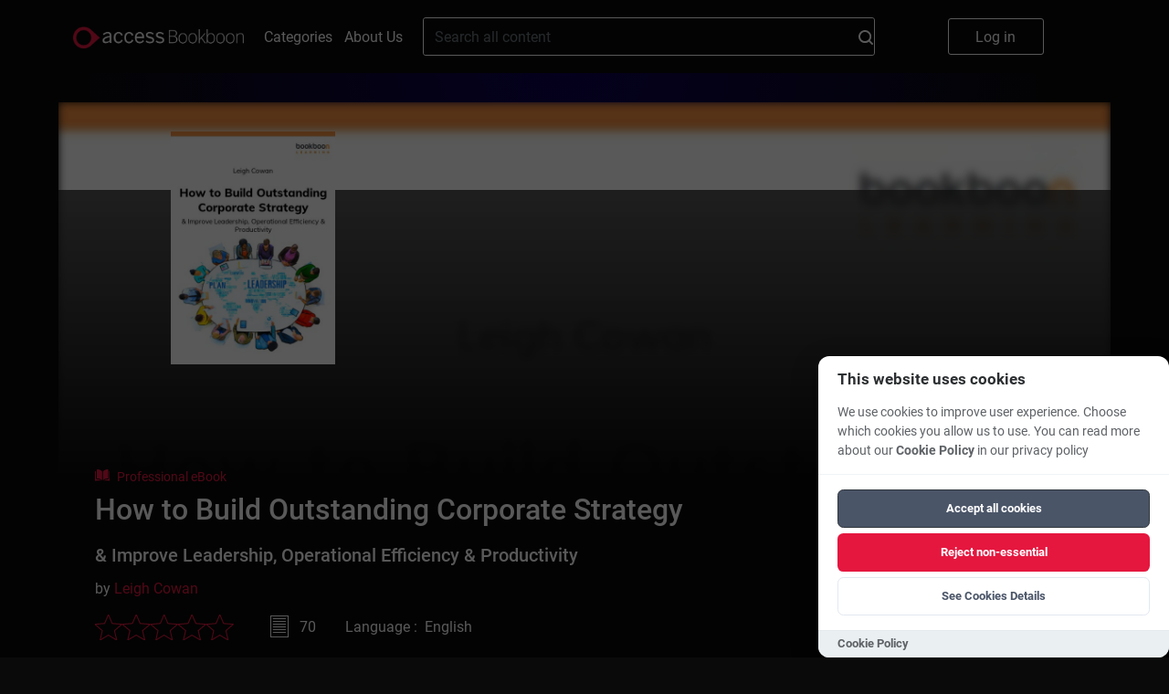

--- FILE ---
content_type: text/html; charset=UTF-8
request_url: https://bookboon.com/en/how-to-build-outstanding-corporate-strategy-ebook
body_size: 13689
content:
<!DOCTYPE html>
<html lang='en'>
<head prefix="og: http://ogp.me/ns# book: http://ogp.me/ns/book#">
            <meta charset="UTF-8"/>
        <meta name="viewport" content="width=device-width, initial-scale=1, maximum-scale=1, user-scalable=0"/>
        <meta http-equiv="X-UA-Compatible" content="IE=edge"/>

        <title>How to Build Outstanding Corporate Strategy</title>

        <link rel="icon" type="image/x-icon" href="/favicon.ico" />
        <link rel="apple-touch-icon" sizes="180x180" href="/apple-touch-icon.png" />
        <link rel="icon" type="image/png" sizes="32x32" href="/favicon-32x32.png" />
        <link rel="icon" type="image/png" sizes="16x16" href="/favicon-16x16.png" />
        <link rel="manifest" href="/site.webmanifest" />
        <link rel="mask-icon" href="/safari-pinned-tab.svg" color="#5bbad5" />
        <meta name="msapplication-TileColor" content="#da532c" />
        <meta name="theme-color" content="#ffffff" />
        <meta name="facebook-domain-verification" content="kbnxoiau6tkqb01lt513hmwdi9i9py" />
        <link href="/app/frontend/main-30fb9a08.css" rel="stylesheet" type="text/css"/>
        <link rel="dns-prefetch" href="https://cdn.bookboon.io">
        <link rel="dns-prefetch" href="https://cdn.jsdelivr.net">
        <link rel="dns-prefetch" href="https://dev.visualwebsiteoptimizer.com">
        <link rel="dns-prefetch" href="https://a.omappapi.com">
        <script type="text/javascript" src="https://cdn.bookboon.io/boont-v1.min.js" defer onload="initializeBoontrackIfNeeded()"></script>
        <script type="text/javascript" src="https://cdn.jsdelivr.net/npm/vanilla-cookieconsent@3.1.0/dist/cookieconsent.umd.js" defer></script>
        <link rel="stylesheet" href="https://cdn.jsdelivr.net/npm/vanilla-cookieconsent@3.1.0/dist/cookieconsent.css">
        <script type="text/javascript">
/**
 * Check if both required consent cookies exist
 * @returns {boolean} true if both cc_cookie and acceptCookies exist
 */
function hasValidConsentCookies() {
    if (typeof document === 'undefined') {
        return false; // No consent on server-side
    }

    const cookies = document.cookie.split(';');

    // Check if cc_cookie exists (the library's consent cookie)
    const hasCcCookie = cookies.some((cookie) =>
        cookie.trim().startsWith('cc_cookie=')
    );

    // Check if acceptCookies exists (our custom cookie)
    const hasAcceptCookies = cookies.some((cookie) =>
        cookie.trim().startsWith('acceptCookies=')
    );

    // Both cookies must exist for consent to be valid
    return hasCcCookie && hasAcceptCookies;
}

/**
 * Check if user has given cookie consent (for banner display logic)
 * @returns {boolean} true if user has given consent, false if banner should show
 */
function hasGivenCookieConsent() {
    return hasValidConsentCookies();
}

/**
 * Check if a specific cookie category is accepted (for analytics loading)
 * @param {string} category - The category to check (e.g., 'functional', 'analytics')
 * @returns {boolean} true if category is accepted and consent is valid
 */
function isCategoryAccepted(category) {
    if (!hasValidConsentCookies()) {
        return false; // No valid consent
    }

    // Check if CookieConsent library is available and category is accepted
    if (
        typeof window.CookieConsent !== 'undefined' &&
        window.CookieConsent.acceptedCategory
    ) {
        return window.CookieConsent.acceptedCategory(category);
    }

    return false;
}

/**
 * Configure boontrack with current application settings
 * This function calls getCurrentApp() and actionReceiverUrl directly from Twig
 * and respects user's cookie consent choices
 * @param {Object} acceptCookies - Optional acceptCookies object from React component
 */
function configureBoontrack(acceptCookies) {
    if (window.boontrack) {
        let trackPageView = false;
        
        // If acceptCookies object is provided (from React), use it directly
        if (acceptCookies && typeof acceptCookies === 'object') {
            trackPageView = acceptCookies.STATISTICAL || false;
        } else {
            // Try to get user's consent choices from CookieConsent library
            if (typeof window.CookieConsent !== 'undefined' && 
                window.CookieConsent.acceptedCategory && 
                window.CookieConsent.acceptedCategory('analytics')) {
                trackPageView = true;
            } else {
                // Fallback: parse acceptCookies cookie for other cases
                const cookies = document.cookie.split(';');
                const acceptCookiesCookie = cookies.find(cookie => 
                    cookie.trim().startsWith('acceptCookies=')
                );
                
                if (acceptCookiesCookie) {
                    try {
                        const acceptCookiesJson = acceptCookiesCookie.split('=')[1];
                        const acceptCookies = JSON.parse(decodeURIComponent(acceptCookiesJson));
                        trackPageView = acceptCookies.STATISTICAL || false;
                    } catch (e) {
                        // If parsing fails, default to false
                        trackPageView = false;
                    }
                }
            }
        }
        
        boontrack.configure({
            application: '855abac0499c28e3',
            receiverUrl: 'https://boont.co/action',            langCode: document.documentElement.lang || 'en',
            trackPageView: trackPageView, // Respect user's actual choices
            featureFlags: window.features || {}
        });
    }
}

// Make functions available globally
window.hasValidConsentCookies = hasValidConsentCookies;
window.hasGivenCookieConsent = hasGivenCookieConsent;
window.isCategoryAccepted = isCategoryAccepted;
window.configureBoontrack = configureBoontrack;
</script>
        <script type="text/javascript">var features = {"teams-landing-price-calculator":true,"new-library-page":true,"intercom":true,"nanos":true,"video-podcasts":true,"playlists":true,"wootric":true,"use-new-deep-links":true,"evo-tab-new-logo":true};</script>

        <script type="text/javascript">
            function cookieToObject(cookies) {
                var cookieObj = {}
                var cookieArr = cookies.split(';')
                for (i = 0; i < cookieArr.length; i++) {
                    var elementTuple = cookieArr[i].split('=');
                    var cookieValue = elementTuple[1]
                    try {
                        cookieValue = JSON.parse(cookieValue)
                    } catch {
                        cookieValue = cookieValue
                    }
                    cookieObj[elementTuple[0].trim()] = cookieValue;
                }
                return cookieObj;
            }

            var pageLocale = 'en';
            var locale = 'en';
            var cookies = cookieToObject(document.cookie);
            var head = document.getElementsByTagName('head')[0];

            if (typeof CookieConsent !== 'undefined' && hasValidConsentCookies() && CookieConsent.acceptedCategory('analytics')) {
                var link = document.createElement('link');
                link.rel = 'preconnect';
                link.href = 'https://dev.visualwebsiteoptimizer.com';
                head.appendChild(link);

                var scriptVWO = document.createElement('script');
                scriptVWO.type = 'text/javascript';
                scriptVWO.id = 'vwoCode';
                scriptVWO.defer = true;
                scriptVWO.innerHTML = `
                window._vwo_code || (function() {
                    var account_id=777880,
                    version=2.0,
                    settings_tolerance=2000,
                    hide_element='body',
                    hide_element_style = 'opacity:0 !important;filter:alpha(opacity=0) !important;background:none !important',
                    /* DO NOT EDIT BELOW THIS LINE */
                    f=false,w=window,d=document,v=d.querySelector('#vwoCode'),cK='_vwo_'+account_id+'_settings',cc={};try{var c=JSON.parse(localStorage.getItem('_vwo_'+account_id+'_config'));cc=c&&typeof c==='object'?c:{}}catch(e){}var stT=cc.stT==='session'?w.sessionStorage:w.localStorage;code={use_existing_jquery:function(){return typeof use_existing_jquery!=='undefined'?use_existing_jquery:undefined},library_tolerance:function(){return typeof library_tolerance!=='undefined'?library_tolerance:undefined},settings_tolerance:function(){return cc.sT||settings_tolerance},hide_element_style:function(){return'{'+(cc.hES||hide_element_style)+'}'},hide_element:function(){return typeof cc.hE==='string'?cc.hE:hide_element},getVersion:function(){return version},finish:function(){if(!f){f=true;var e=d.getElementById('_vis_opt_path_hides');if(e)e.parentNode.removeChild(e)}},finished:function(){return f},load:function(e){var t=this.getSettings(),n=d.createElement('script'),i=this;if(t){n.textContent=t;d.getElementsByTagName('head')[0].appendChild(n);if(!w.VWO||VWO.caE){stT.removeItem(cK);i.load(e)}}else{n.fetchPriority='high';n.src=e;n.type='text/javascript';n.onerror=function(){_vwo_code.finish()};d.getElementsByTagName('head')[0].appendChild(n)}},getSettings:function(){try{var e=stT.getItem(cK);if(!e){return}e=JSON.parse(e);if(Date.now()>e.e){stT.removeItem(cK);return}return e.s}catch(e){return}},init:function(){if(d.URL.indexOf('__vwo_disable__')>-1)return;var e=this.settings_tolerance();w._vwo_settings_timer=setTimeout(function(){_vwo_code.finish();stT.removeItem(cK)},e);var t=d.currentScript,n=d.createElement('style'),i=this.hide_element(),r=t&&!t.async&&i?i+this.hide_element_style():'',c=d.getElementsByTagName('head')[0];n.setAttribute('id','_vis_opt_path_hides');v&&n.setAttribute('nonce',v.nonce);n.setAttribute('type','text/css');if(n.styleSheet)n.styleSheet.cssText=r;else n.appendChild(d.createTextNode(r));c.appendChild(n);this.load('https://dev.visualwebsiteoptimizer.com/j.php?a='+account_id+'&u='+encodeURIComponent(d.URL)+'&vn='+version)}};w._vwo_code=code;code.init();
                })();
                `;
                head.appendChild(scriptVWO);

                var loadOM = function(d,u,ac){var s=d.createElement('script');s.type='text/javascript';s.src='https://a.omappapi.com/app/js/api.min.js';s.async=true;s.defer=true;s.dataset.user=u;s.dataset.account=ac;d.getElementsByTagName('head')[0].appendChild(s);}
                loadOM(document,59271,66764);
            }

            // Function to initialize boontrack after script loads
            window.initializeBoontrackIfNeeded = function() {
                if (typeof CookieConsent !== 'undefined' && hasValidConsentCookies() && CookieConsent.acceptedCategory('functional')) {
                    if (window.configureBoontrack) {
                        window.configureBoontrack();
                    }
                }
            }
        </script>
    
        <meta property="og:type" content="book"/>
    <meta name="title" property="og:title" content="How to Build Outstanding Corporate Strategy"/>
    <meta name="description" property="og:description" content="Secrets, insights, and methods for developing genuinely superior business strategy. Suitable for experienced, professional business strategists and planners."/>
    <meta name="image" property='og:image' content="https://bookboon.com/thumbnail/380/b28a994f-1908-4d7d-ad29-67f61f030d0f/37d7d0cb-4284-45d3-9b57-db9f5091ebdf/how-to-build-outstanding-corporate-strategy.jpg"/>
    <meta property="book:release_date" content="2022-05-10"/>
    <!-- this is nonsense, but linkedin refuses to acknowledge the og:type is book -->
    <meta property="article:published_time" content="2022-05-10T00:00:00+00:00"/>
            <meta property="book:author" content="https://bookboon.com/en/leigh-cowan-author"/>
        <!-- needed for linkedin -->
        <meta name="author" content="Leigh Cowan"/>
        <meta property='og:url' content="https://bookboon.com/en/how-to-build-outstanding-corporate-strategy-ebook"/>

    <link href="https://bookboon.com/en/how-to-build-outstanding-corporate-strategy-ebook?mediaType=ebook"
          rel="canonical"/>

</head>
<body class="main">
<div class="global-overlay"></div>
<div class="global-menu">
    <ul class="global-menu__items">
        <li>
            <a href="#" class="global-menu__items__close">
                Close
            </a>
        </li>
        <li>
            <a href="/">
                Home
            </a>
        </li>
        <li>
            <a href="/en/categories">
                Categories
            </a>
        </li>
        <li>
            <a href="/en/about-us">
                About Us
            </a>
        </li>

        <li>
            <div class="global-menu__language">
                <div class="global-menu__language__selected global-menu__language__flag global-menu__language__flag--gb">
                                                                        English
                                                                                                        </div>

                <div class="global-menu__language-options">
                    <ul>
                                                    <li class="global-menu__language__flag  global-menu__language__flag--active">
                                <a class="global-menu__language__flag--gb"
                                   href="/en">English</a>
                            </li>
                                                    <li class="global-menu__language__flag ">
                                <a class="global-menu__language__flag--de"
                                   href="/de">Deutsch</a>
                            </li>
                                            </ul>
                </div>
            </div>
        </li>
    </ul>

    <a href="/premium/books/how-to-build-outstanding-corporate-strategy" class="global-menu__button-log-in">
        Log in
    </a>
</div>



            
    <script>
    function onSearchClick() {
        var searchField = document.getElementById('search_field');
        boontrack.track(
            'search.submission',
            {
                loggedIn: false,
                searchQuery: searchField? searchField.value : null
            }
        );
    }
</script>

<header class="header">
                    <div class="header__top">
        <button class="header__logo-menu__button" aria-label="Main menu"></button>
        <a href="https://bookboon.com/" class="header__logo-menu__logo header__logo-menu__logo--md">
            <img width="187px" src="/syzygy/bookboon-logo.png">
        </a>
        <a href="https://bookboon.com/" class="header__logo-menu__logo header__logo-menu__logo--sm">
            <img width="187px" src="/syzygy/bookboon-logo.png">
        </a>
        <a class="header__links-link" href="/en/categories">Categories</a>
        <a class="header__links-link" href="/en/about-us">About Us</a>

        <form action="/en/search" method="get" class="header__search" role="search">
            <div class="header__search__container">
                <input type="text" name="query" value="" class="header__search__field" id="search_field"
                       placeholder="Search all content">
                <button type="submit"
                        class="header__search__button"
                        onclick="onSearchClick()"
                >
                    <svg width="16" height="16" viewBox="0 0 16 16" fill="none" xmlns="http://www.w3.org/2000/svg">
    <path d="M12.7 11.23C13.6182 10.0332 14.1109 8.56437 14.1 7.056C14.1047 6.13278 13.9273 5.21768 13.5779 4.36312C13.2285 3.50856 12.7139 2.73132 12.0637 2.0759C11.4135 1.42048 10.6404 0.899749 9.78863 0.543536C8.93688 0.187322 8.02323 0.00261814 7.1 0C5.22496 0.00127493 3.42644 0.743688 2.09648 2.06541C0.76651 3.38714 0.0129309 5.18101 0 7.056C0.0129309 8.93099 0.76651 10.7249 2.09648 12.0466C3.42644 13.3683 5.22496 14.1107 7.1 14.112C8.61752 14.1399 10.0991 13.6492 11.3 12.721L14.3 15.702C14.3906 15.7962 14.4993 15.8712 14.6196 15.9224C14.7399 15.9737 14.8693 16.0001 15 16.0001C15.1307 16.0001 15.2601 15.9737 15.3804 15.9224C15.5007 15.8712 15.6094 15.7962 15.7 15.702C15.7946 15.6126 15.87 15.5047 15.9215 15.3851C15.9731 15.2656 15.9996 15.1367 15.9996 15.0065C15.9996 14.8763 15.9731 14.7474 15.9215 14.6279C15.87 14.5083 15.7946 14.4004 15.7 14.311L12.7 11.23ZM7.1 12.03C6.43799 12.0403 5.78047 11.9196 5.16528 11.6749C4.55009 11.4301 3.98936 11.0661 3.51538 10.6038C3.04139 10.1416 2.66349 9.59011 2.40342 8.98123C2.14335 8.37236 2.00625 7.71806 2 7.056C2 5.7034 2.53732 4.40619 3.49376 3.44976C4.45019 2.49332 5.7474 1.956 7.1 1.956C8.4526 1.956 9.74981 2.49332 10.7062 3.44976C11.6627 4.40619 12.2 5.7034 12.2 7.056C12.1931 7.71764 12.0555 8.3714 11.7952 8.97969C11.5348 9.58799 11.1568 10.1388 10.6829 10.6006C10.2089 11.0623 9.64844 11.4259 9.03358 11.6703C8.41871 11.9148 7.7616 12.0353 7.1 12.025V12.03Z" fill="white"/>
</svg>

                </button>
            </div>
        </form>

        <ul class="header__buttons">
            <li>
                <a href="/premium/books/how-to-build-outstanding-corporate-strategy" class="header__log-in-button">
                    Log in
                </a>
            </li>
        </ul>
    </div>
</header>

    
    <script>
        window.bookPriceArray = {
            'DKK': '75.50','EUR': '8.99','GBP': '8.99','INR': '449.00','USD': '8.99',        };

        window.pageInfo = {
            id: 'b28a994f-1908-4d7d-ad29-67f61f030d0f',
            title: 'How to Build Outstanding Corporate Strategy',
            type: 'ProfessionalBook'
        }
    </script>

    <div class="singlebookview">
        <div class="modal__overlay-front">
    <div class="modal__share">
        <p class="modal__share-header">
            Please select the platform you want to share this book on        </p>
        <a class="modal__share-link"
           href="https://facebook.com/sharer/sharer.php?u=https%3A%2F%2Fbookboon.com%2Fen%2Fhow-to-build-outstanding-corporate-strategy"
           target="_blank"
           rel="noopener noreferrer"
           data-network="facebook">
            Facebook
        </a>
        <a class="modal__share-link"
           href="https://www.linkedin.com/sharing/share-offsite/?url=https%3A%2F%2Fbookboon.com%2Fen%2Fhow-to-build-outstanding-corporate-strategy-ebook"
           target="_blank"
           rel="noopener noreferrer"
           data-network="linkedin">
            Linkedin
        </a>
        <div class="modal__share-actions">
            <button class="share-actions__cancel">
                Cancel            </button>
        </div>
    </div>
</div>
        <div class="singlebookview__card-wrapper">
            <div class="singlebookview__card-bg-img">
                <img src=https://bookboon.com/thumbnail/380/b28a994f-1908-4d7d-ad29-67f61f030d0f/37d7d0cb-4284-45d3-9b57-db9f5091ebdf/how-to-build-outstanding-corporate-strategy.jpg>
            </div>
            <div class="singlebookview__card-bg-gradient"></div>
            <div class="singlebookview__card">
                <div class="singlebookview__card-details-container">
                    <div class="singlebookview__card-details-row">
                        <div class="singlebookview__card-details-image singlebookview__card-details-image--pdf">
                            <div class="singlebookview__card-details-image-container">
                                <img class="singlebookview__card-details-image__cover"
                                     src=https://bookboon.com/thumbnail/380/b28a994f-1908-4d7d-ad29-67f61f030d0f/37d7d0cb-4284-45d3-9b57-db9f5091ebdf/how-to-build-outstanding-corporate-strategy.jpg>
                            </div>
                        </div>
                        <div class="singlebookview__card-details-info">
                              <div class="booktype">
    <svg data-name="Group 1009" width="16.463" height="12.576" class="booktype__icon">
      <g data-name="Group 10">
        <g data-name="Group 9" fill="#e5173f">
          <path data-name="Path 2" d="M2.518 0a.581.581 0 00-.413.171.587.587 0 00-.173.418v8.833a.591.591 0 00.59.589 7.287 7.287 0 015.253 1.947V2.714a.565.565 0 00-.081-.3C6.392.321 3.893.003 2.518 0z"></path>
          <path data-name="Path 3" d="M14.531 9.422V.589a.587.587 0 00-.173-.418.581.581 0 00-.413-.171c-1.374 0-3.874.322-5.174 2.416a.564.564 0 00-.081.3v9.244a7.287 7.287 0 015.247-1.949.591.591 0 00.594-.589z"></path>
          <path data-name="Path 4" d="M15.872 2.036h-.427v7.385a1.507 1.507 0 01-1.5 1.5 6.533 6.533 0 00-4.439 1.516 14.18 14.18 0 016.236.12.589.589 0 00.721-.574V2.626a.59.59 0 00-.591-.59z"></path>
          <path data-name="Path 5" d="M1.016 9.422V2.036H.589a.59.59 0 00-.589.59v9.361a.589.589 0 00.721.574 14.179 14.179 0 016.236-.12 6.533 6.533 0 00-4.439-1.515 1.507 1.507 0 01-1.5-1.5z"></path>
        </g>
      </g>
    </svg>
    <span class="booktype__text">Professional eBook</span>
  </div>
                            <h1 class="singlebookview__card-details-info-title">How to Build Outstanding Corporate Strategy</h1>
                            <h3 class="singlebookview__card-details-info-subtitle">&amp; Improve Leadership, Operational Efficiency &amp; Productivity</h3>
                                                            <div class="singlebookview__card-author">by
                                                                                                                                                                                                    <a href=/en/leigh-cowan-author> Leigh Cowan </a>
                                                                    </div>
                                                        <div class="singlebookview__card-details">
                                <div class="singlebookview__card-text__bottomrow">
                                                                                                                                                                                                                        <div class="singlebookview__card-text__bottomrow-review">
                                        <div class="stars stars--gold">
                                            <div class="stars__container stars__container--clickable">
                                                                                                    <svg viewBox="0 0 29 27" fill="none"
                                                         class="stars__star stars__star--off">
                                                        <path d="M14.2 21.7l8.777 5.3-2.322-9.989 7.745-6.717-10.214-.877L14.2 0l-3.99 9.417L0 10.294l7.748 6.717L5.422 27l8.778-5.3z"></path>
                                                    </svg>
                                                                                                    <svg viewBox="0 0 29 27" fill="none"
                                                         class="stars__star stars__star--off">
                                                        <path d="M14.2 21.7l8.777 5.3-2.322-9.989 7.745-6.717-10.214-.877L14.2 0l-3.99 9.417L0 10.294l7.748 6.717L5.422 27l8.778-5.3z"></path>
                                                    </svg>
                                                                                                    <svg viewBox="0 0 29 27" fill="none"
                                                         class="stars__star stars__star--off">
                                                        <path d="M14.2 21.7l8.777 5.3-2.322-9.989 7.745-6.717-10.214-.877L14.2 0l-3.99 9.417L0 10.294l7.748 6.717L5.422 27l8.778-5.3z"></path>
                                                    </svg>
                                                                                                    <svg viewBox="0 0 29 27" fill="none"
                                                         class="stars__star stars__star--off">
                                                        <path d="M14.2 21.7l8.777 5.3-2.322-9.989 7.745-6.717-10.214-.877L14.2 0l-3.99 9.417L0 10.294l7.748 6.717L5.422 27l8.778-5.3z"></path>
                                                    </svg>
                                                                                                    <svg viewBox="0 0 29 27" fill="none"
                                                         class="stars__star stars__star--off">
                                                        <path d="M14.2 21.7l8.777 5.3-2.322-9.989 7.745-6.717-10.214-.877L14.2 0l-3.99 9.417L0 10.294l7.748 6.717L5.422 27l8.778-5.3z"></path>
                                                    </svg>
                                                                                            </div>
                                        </div>


                                                                                                                    </div>
                                                                            <div class="singlebookview__card-text__bottomrow-pages">
                                            <div class="singlebookview__card-text__bottomrow-pages__icon"></div>
                                            <div class="singlebookview__card-text__bottomrow-pages__label">70</div>
                                        </div>
                                                                        <div class="singlebookview__card-text__bottomrow-language">Language
                                        : &nbsp;English</div>
                                </div>
                                <div class="singlebookview__card-description">
                                    <div class="singlebookview__card-description__abstract">Secrets, insights, and methods for developing genuinely superior business strategy. Suitable for experienced, professional business strategists and planners.</div>
                                </div>
                                <div class="singlebookview__card-actions-list">
                                    <div class="singlebookview__card-actions__container">
                                                                                    <div class="action-buttons">
                                                <div class="action-buttons__container">
                                                    <a href="/premium/purchase/subscription"
                                                       class="action-buttons__read tracking-signup"
                                                       data-product="business"
                                                       data-position-name="book"
                                                       data-book-id="b28a994f-1908-4d7d-ad29-67f61f030d0f"
                                                       data-book-title="How to Build Outstanding Corporate Strategy"
                                                       data-book-type="ProfessionalBook">
                                                        Try for Free
                                                    </a>
                                                    <div class="action-buttons__text-after">Professional Plus subscription <b>free</b> for the first <b>30 days</b>, then <b><span class="update-currency-symbol update-price price__professional-plus">$6.99</span></b>/mo</div>
                                                </div>
                                            </div>
                                                                                <div class="singlebookview__card-actions__share">
                                            <a href="/premium/books/how-to-build-outstanding-corporate-strategy">
                                                <div class="singlebookview__card-actions__share-icon">
                                                    <svg width="16.461" height="12.576" viewBox="0 0 20.629 18.051">
                                                        <path data-name="Icon awesome-share"
                                                              d="M20.294 6.359L13.2.236a.968.968 0 00-1.6.732v3.225C5.132 4.267 0 5.564 0 11.698a8.237 8.237 0 003.358 6.21.718.718 0 001.131-.751c-1.827-5.843.867-7.394 7.115-7.484v3.542a.968.968 0 001.6.732l7.091-6.124a.967.967 0 00-.001-1.464z"></path>
                                                    </svg>
                                                </div>
                                                <div class="singlebookview__card-actions__share-label">
                                                    share</div>
                                            </a>
                                        </div>
                                    </div>
                                </div>
                            </div>
                        </div>
                    </div>
                </div>
            </div>
        </div>

        <div class="singlebookview__card-wrapper">
            <div class="singlebookview__card-bg-frontend-tabs-gradient"></div>
            <div class="singlebookview__tabs singlebookview__tabs__frontend">
                <div class="singlebookview__tabs-tablist">
                                            <div class="singlebookview__tabs-tablist__item singlebookview__tabs-tablist__item--active"
                             data-tab="description-tab">
                            Description
                        </div>
                                            <div class="singlebookview__tabs-tablist__item"
                             data-tab="content-tab">
                            Content
                        </div>
                                            <div class="singlebookview__tabs-tablist__item"
                             data-tab="learning objectives-tab">
                            book.tabs.learning objectives
                        </div>
                    
                                    </div>
                                    <div id="description-tab"
                         class="singlebookview__tabs-content singlebookview__tabs-content--active">
                        <div class="singlebookview__tabs-content-body">
                            <p>This book reveals unique intellectual property shared for the first time, alongside potent models and methods known to only a handful of the world's best business strategists. With clear explanations of complex models, contextually balanced for optimal use, and pools of wisdom from Leigh and other experts in marketing, strategy, planning, and business management. These lessons will empower dedicated and professional strategists with insights that will equip them to write best possible business strategy. This book is mandatory reading for anyone wanting to rise to excellence in strategic business planning.</p><h3>About the Author</h3><p>Author, speaker, facilitator, strategist, adviser and mentor, Leigh shares over 40 years in commercial marketing, as a CMO, Marketing Director &amp; Board member of multiple organisations along with knowledge honed from 13 years of tertiary study in Marketing at UNSW, a postgraduate Diploma in Strategic Planning (London City University), and years lecturing at UNSW and the UTS Graduate School of Business MBA program.His strategic plans have secured world-record sales, launch and brand management achievements in FMCG, B2C and government product launches, in categories as diverse as transport, pet food, pharmaceutical, mining &amp; banking.</p>
                        </div>
                        <button id="singlebookview__tabs-expand" class="singlebookview__tabs-expand hidden">more...
                        </button>
                    </div>
                                    <div id="content-tab"
                         class="singlebookview__tabs-content">
                        <div class="singlebookview__tabs-content-body">
                            <ul><li>About the author</li><li>Introduction</li></ul><ol><li>To set winning strategy you must have core guidelines<ol><li>Creating rock-solid foundations for optimum strategy</li><li>Strategic planning that works in practice</li><li>How do you create “killer” culture?</li><li>Building a great corporate culture with resilient employee engagement</li><li>Balancing short term and long term.</li><li>Corporate governance &amp; the mevpiv</li><li>Setting core strategic guidelines - review questions</li></ol></li><li>How to create &amp; implement winning strategy<ol><li>How to Build Strategy into Outcomes</li><li>Important tools in conducting a situation analysis</li><li>Turning knowledge and intent into strategy and action</li><li>How to build a strategic plan (road map)</li><li>How to ensure employee engagement</li><li>How to measure the strength of your strategy</li><li>Making business strategy “happen”</li><li>The practicalities of staying on course</li><li>Chapter 2: how to create and implement winning strategy - review questions</li></ol></li><li>Rules and models that help choice of strategy<ol><li>Why organisations exist</li><li>Understanding the core drivers</li><li>Setting strategy, corporate governance and the mevpiv</li><li>Key concepts for corporate governance</li><li>Market segmentation</li><li>How to identify your market segments</li><li>Market research</li><li>Review questions for chapter 3: essential business strategy foundations:</li></ol></li><li>Dominating your industry<ol><li>Lifecycle analysis</li><li>Lifecycle analysis can be confusing</li><li>Ignoring life cycle change means detrimental strategy</li><li>Review questions for chapter 4: dominating your industry</li></ol></li><li>Matching product to the market<ol><li>Product decisions</li><li>Product portfolio analysis using the strategic product portfolio analysis model</li><li>Strategic management of product innovation</li><li>Innovations attract innovators</li><li>Classification of goods</li><li>Review questions for chapter 5: matching the product to the market</li></ol></li><li>How to build people oriented &amp; customer experience centric management strategy<ol><li>Leadership, decision making, and developing outstanding corporate strategy</li><li>Rules for achieving growth using strategic product development</li><li>Review questions for chapter 6</li></ol></li></ol><ul><li>Appendix: The marketing concept</li><li>Endnotes</li></ul>
                        </div>
                        <button id="singlebookview__tabs-expand" class="singlebookview__tabs-expand hidden">more...
                        </button>
                    </div>
                                    <div id="learning objectives-tab"
                         class="singlebookview__tabs-content">
                        <div class="singlebookview__tabs-content-body">
                            <p>Understand customer focus as the cornerstone of business strategy.
Identify the benefits of responding to customer feedback and complaints.
Recognize the importance of leadership in implementing customer-centric strategies.</p>

                        </div>
                        <button id="singlebookview__tabs-expand" class="singlebookview__tabs-expand hidden">more...
                        </button>
                    </div>
                                <div id="reviews-tab" class="singlebookview__tabs-content">

                                        <div class='singlebookview__tabs-actions'>
                                                <div class="singlebookview__tabs-actions__write-review">
                            <a class="action-buttons__write-review"
                               href="/premium/books/how-to-build-outstanding-corporate-strategy">Write a review</a>
                        </div>
                    </div>

                </div>
            </div>

        </div>
    </div>

            <div class="singlebookview__about">
            <div class="singlebookview__about-row">
                <div class="singlebookview__about-title"> About the Author </div>
                                    <div class="singlebookview__about-content">
                                                    <div class="singlebookview__about-content__image">
                                <img class="singlebookview__about-content__image-thumb"
                                     alt=Leigh Cowan src="https://bookboon.com/thumbnail/au/140/0908031c-ce02-9b86-11e6-6dda091799d1.jpg">
                            </div>
                                                <div>
                            <p class="singlebookview__about-content-title">Leigh Cowan</p>
                            <div class="singlebookview__about-wrapper">
                                <div class="singlebookview__about-content__text">
                                    
                                </div>
                            </div>
                        </div>
                    </div>
                            </div>
        </div>
    
            <div class="singlebookview__related-content related-content">
            <div class="related-content__title">Related Content</div>
            <div class="related-content__slider plain-slider"
                 data-books='&#x5B;&#x7B;&quot;&#x40;type&quot;&#x3A;&quot;ProfessionalBook&quot;,&quot;abstract&quot;&#x3A;&quot;This&#x20;book&#x20;describes&#x20;how&#x20;to&#x20;control&#x20;better&#x20;and&#x20;improve&#x20;your&#x20;Company&#x5C;u2019s&#x20;Strategy&#x20;and&#x20;Performance&#x20;by&#x20;the&#x20;use&#x20;of&#x20;the&#x20;concepts&#x20;and&#x20;perspectives&#x20;contained&#x20;in&#x20;the&#x20;Balanced&#x20;Scorecard&#x20;Framework.&quot;,&quot;authors&quot;&#x3A;&quot;John&#x20;Kyriazoglou&quot;,&quot;authorsDetail&quot;&#x3A;&#x5B;&#x7B;&quot;&#x40;type&quot;&#x3A;&quot;Author&quot;,&quot;articleCount&quot;&#x3A;null,&quot;audioCount&quot;&#x3A;null,&quot;bookCount&quot;&#x3A;null,&quot;bookTypes&quot;&#x3A;null,&quot;books&quot;&#x3A;null,&quot;categories&quot;&#x3A;null,&quot;classroomCount&quot;&#x3A;null,&quot;country&quot;&#x3A;null,&quot;expertTitle&quot;&#x3A;null,&quot;institution&quot;&#x3A;null,&quot;languages&quot;&#x3A;null,&quot;linkedin&quot;&#x3A;null,&quot;name&quot;&#x3A;&quot;John&#x20;Kyriazoglou&quot;,&quot;nanoCount&quot;&#x3A;null,&quot;pdfCount&quot;&#x3A;null,&quot;profileImage&quot;&#x3A;null,&quot;profileText&quot;&#x3A;null,&quot;thumbnail&quot;&#x3A;null,&quot;title&quot;&#x3A;&quot;&quot;,&quot;twitter&quot;&#x3A;null,&quot;videoCount&quot;&#x3A;null,&quot;website&quot;&#x3A;null,&quot;_id&quot;&#x3A;&quot;0908031c-ce02-9b86-11e6-6dd97b3999d1&quot;,&quot;_slug&quot;&#x3A;&quot;john-kyriazoglou&quot;&#x7D;&#x5D;,&quot;categories&quot;&#x3A;&#x5B;&quot;cc7b72a8-d4cd-482b-8311-a162010908f7&quot;,&quot;a93a7310-d4c5-4134-a9db-a16201096328&quot;,&quot;dd9e135e-744b-4d6b-9e41-a16201097b94&quot;&#x5D;,&quot;context&quot;&#x3A;null,&quot;details&quot;&#x3A;null,&quot;doNotInsertAdverts&quot;&#x3A;false,&quot;durationSeconds&quot;&#x3A;null,&quot;edition&quot;&#x3A;1,&quot;formats&quot;&#x3A;&#x5B;&quot;pdf&quot;,&quot;epub&quot;,&quot;mobi&quot;&#x5D;,&quot;homepage&quot;&#x3A;&quot;https&#x3A;&#x5C;&#x2F;&#x5C;&#x2F;bookboon.com&#x5C;&#x2F;en&#x5C;&#x2F;improving-performance-with-balanced-scorecard-ebook&quot;,&quot;isbn&quot;&#x3A;&quot;978-87-403-1585-1&quot;,&quot;language&quot;&#x3A;&#x7B;&quot;&#x40;type&quot;&#x3A;&quot;Language&quot;,&quot;slug&quot;&#x3A;null,&quot;code&quot;&#x3A;&quot;en&quot;,&quot;id&quot;&#x3A;null,&quot;localizedName&quot;&#x3A;&quot;English&quot;,&quot;name&quot;&#x3A;&quot;English&quot;&#x7D;,&quot;liveUtcTime&quot;&#x3A;null,&quot;pages&quot;&#x3A;60,&quot;parent&quot;&#x3A;null,&quot;premium&quot;&#x3A;false,&quot;premiumLevel&quot;&#x3A;0,&quot;priceLevel&quot;&#x3A;&quot;medium&quot;,&quot;published&quot;&#x3A;&quot;2017-01-04T00&#x3A;00&#x3A;00&#x2B;00&#x3A;00&quot;,&quot;rating&quot;&#x3A;&#x7B;&quot;&#x40;type&quot;&#x3A;&quot;Rating&quot;,&quot;average&quot;&#x3A;0.0,&quot;count&quot;&#x3A;0&#x7D;,&quot;ratingsSummary&quot;&#x3A;&#x7B;&quot;&#x40;type&quot;&#x3A;&quot;RatingsSummary&quot;,&quot;averageRating&quot;&#x3A;0.0,&quot;ratings&quot;&#x3A;null,&quot;totalReviews&quot;&#x3A;0&#x7D;,&quot;reviews&quot;&#x3A;null,&quot;similar&quot;&#x3A;null,&quot;skillLevel&quot;&#x3A;&quot;intermediate&quot;,&quot;state&quot;&#x3A;&quot;active&quot;,&quot;subtitle&quot;&#x3A;null,&quot;thumbnail&quot;&#x3A;&#x5B;&#x7B;&quot;&#x40;type&quot;&#x3A;&quot;Thumbnail&quot;,&quot;width&quot;&#x3A;140,&quot;_link&quot;&#x3A;&quot;https&#x3A;&#x5C;&#x2F;&#x5C;&#x2F;bookboon.com&#x5C;&#x2F;thumbnail&#x5C;&#x2F;140&#x5C;&#x2F;a847860c-6188-4b08-852f-600a5a0ca05d&#x5C;&#x2F;9f22c78c-e869-4e43-9334-a69000daf25d&#x5C;&#x2F;improving-performance-with-balanced-scorecard.jpg&quot;&#x7D;,&#x7B;&quot;&#x40;type&quot;&#x3A;&quot;Thumbnail&quot;,&quot;width&quot;&#x3A;380,&quot;_link&quot;&#x3A;&quot;https&#x3A;&#x5C;&#x2F;&#x5C;&#x2F;bookboon.com&#x5C;&#x2F;thumbnail&#x5C;&#x2F;380&#x5C;&#x2F;a847860c-6188-4b08-852f-600a5a0ca05d&#x5C;&#x2F;9f22c78c-e869-4e43-9334-a69000daf25d&#x5C;&#x2F;improving-performance-with-balanced-scorecard.jpg&quot;&#x7D;,&#x7B;&quot;&#x40;type&quot;&#x3A;&quot;Thumbnail&quot;,&quot;width&quot;&#x3A;720,&quot;_link&quot;&#x3A;&quot;https&#x3A;&#x5C;&#x2F;&#x5C;&#x2F;bookboon.com&#x5C;&#x2F;thumbnail&#x5C;&#x2F;720&#x5C;&#x2F;a847860c-6188-4b08-852f-600a5a0ca05d&#x5C;&#x2F;9f22c78c-e869-4e43-9334-a69000daf25d&#x5C;&#x2F;improving-performance-with-balanced-scorecard.jpg&quot;&#x7D;&#x5D;,&quot;title&quot;&#x3A;&quot;Improving&#x20;Performance&#x20;with&#x20;Balanced&#x20;Scorecard&quot;,&quot;userHasLiked&quot;&#x3A;false,&quot;version&quot;&#x3A;13,&quot;_id&quot;&#x3A;&quot;a847860c-6188-4b08-852f-600a5a0ca05d&quot;,&quot;_slug&quot;&#x3A;&quot;improving-performance-with-balanced-scorecard&quot;,&quot;_type&quot;&#x3A;&quot;pdf&quot;&#x7D;,&#x7B;&quot;&#x40;type&quot;&#x3A;&quot;ProfessionalBook&quot;,&quot;abstract&quot;&#x3A;&quot;This&#x20;is&#x20;an&#x20;explanatory&#x20;overview&#x20;of&#x20;marketing&#x5C;u2019s&#x20;&#x5C;u201cfinding&#x20;out&#x5C;u201d&#x20;process&#x20;describing&#x20;what&#x20;falls&#x20;under&#x20;the&#x20;heading&#x20;of&#x20;market&#x20;research,&#x20;how&#x20;it&#x20;is&#x20;conducted&#x20;and&#x20;how&#x20;it&#x20;reduces&#x20;the&#x20;inherent&#x20;risk&#x20;of&#x20;business.&quot;,&quot;authors&quot;&#x3A;&quot;Patrick&#x20;Forsyth&quot;,&quot;authorsDetail&quot;&#x3A;&#x5B;&#x7B;&quot;&#x40;type&quot;&#x3A;&quot;Author&quot;,&quot;articleCount&quot;&#x3A;null,&quot;audioCount&quot;&#x3A;null,&quot;bookCount&quot;&#x3A;null,&quot;bookTypes&quot;&#x3A;null,&quot;books&quot;&#x3A;null,&quot;categories&quot;&#x3A;null,&quot;classroomCount&quot;&#x3A;null,&quot;country&quot;&#x3A;null,&quot;expertTitle&quot;&#x3A;null,&quot;institution&quot;&#x3A;null,&quot;languages&quot;&#x3A;null,&quot;linkedin&quot;&#x3A;null,&quot;name&quot;&#x3A;&quot;Patrick&#x20;Forsyth&quot;,&quot;nanoCount&quot;&#x3A;null,&quot;pdfCount&quot;&#x3A;null,&quot;profileImage&quot;&#x3A;&quot;https&#x3A;&#x5C;&#x2F;&#x5C;&#x2F;bookboon.com&#x5C;&#x2F;thumbnail&#x5C;&#x2F;au&#x5C;&#x2F;380&#x5C;&#x2F;0908031c-ce02-9b86-11e6-6dd9dfe999d1.jpg&quot;,&quot;profileText&quot;&#x3A;null,&quot;thumbnail&quot;&#x3A;null,&quot;title&quot;&#x3A;&quot;&quot;,&quot;twitter&quot;&#x3A;null,&quot;videoCount&quot;&#x3A;null,&quot;website&quot;&#x3A;null,&quot;_id&quot;&#x3A;&quot;0908031c-ce02-9b86-11e6-6dd9dfe999d1&quot;,&quot;_slug&quot;&#x3A;&quot;patrick-forsyth&quot;&#x7D;&#x5D;,&quot;categories&quot;&#x3A;&#x5B;&quot;57191115-8b49-47ea-a592-5a40c8482a03&quot;,&quot;0be99c69-4619-40ac-ac46-a162010be53d&quot;&#x5D;,&quot;context&quot;&#x3A;null,&quot;details&quot;&#x3A;null,&quot;doNotInsertAdverts&quot;&#x3A;false,&quot;durationSeconds&quot;&#x3A;null,&quot;edition&quot;&#x3A;1,&quot;formats&quot;&#x3A;&#x5B;&quot;pdf&quot;,&quot;epub&quot;,&quot;mobi&quot;&#x5D;,&quot;homepage&quot;&#x3A;&quot;https&#x3A;&#x5C;&#x2F;&#x5C;&#x2F;bookboon.com&#x5C;&#x2F;en&#x5C;&#x2F;market-research-ebook&quot;,&quot;isbn&quot;&#x3A;&quot;978-87-403-1606-3&quot;,&quot;language&quot;&#x3A;&#x7B;&quot;&#x40;type&quot;&#x3A;&quot;Language&quot;,&quot;slug&quot;&#x3A;null,&quot;code&quot;&#x3A;&quot;en&quot;,&quot;id&quot;&#x3A;null,&quot;localizedName&quot;&#x3A;&quot;English&quot;,&quot;name&quot;&#x3A;&quot;English&quot;&#x7D;,&quot;liveUtcTime&quot;&#x3A;null,&quot;pages&quot;&#x3A;48,&quot;parent&quot;&#x3A;null,&quot;premium&quot;&#x3A;false,&quot;premiumLevel&quot;&#x3A;0,&quot;priceLevel&quot;&#x3A;&quot;medium&quot;,&quot;published&quot;&#x3A;&quot;2017-01-24T00&#x3A;00&#x3A;00&#x2B;00&#x3A;00&quot;,&quot;rating&quot;&#x3A;&#x7B;&quot;&#x40;type&quot;&#x3A;&quot;Rating&quot;,&quot;average&quot;&#x3A;4.76,&quot;count&quot;&#x3A;25&#x7D;,&quot;ratingsSummary&quot;&#x3A;&#x7B;&quot;&#x40;type&quot;&#x3A;&quot;RatingsSummary&quot;,&quot;averageRating&quot;&#x3A;0.0,&quot;ratings&quot;&#x3A;null,&quot;totalReviews&quot;&#x3A;0&#x7D;,&quot;reviews&quot;&#x3A;null,&quot;similar&quot;&#x3A;null,&quot;skillLevel&quot;&#x3A;&quot;intermediate&quot;,&quot;state&quot;&#x3A;&quot;active&quot;,&quot;subtitle&quot;&#x3A;&quot;A&#x20;Secure&#x20;Foundation&#x20;to&#x20;Marketing&#x20;Action&quot;,&quot;thumbnail&quot;&#x3A;&#x5B;&#x7B;&quot;&#x40;type&quot;&#x3A;&quot;Thumbnail&quot;,&quot;width&quot;&#x3A;140,&quot;_link&quot;&#x3A;&quot;https&#x3A;&#x5C;&#x2F;&#x5C;&#x2F;bookboon.com&#x5C;&#x2F;thumbnail&#x5C;&#x2F;140&#x5C;&#x2F;b9a91ee5-a32f-4482-9efa-1c7188c337be&#x5C;&#x2F;2e9c70e8-9546-448d-85b1-219e3d8a1387&#x5C;&#x2F;market-research.jpg&quot;&#x7D;,&#x7B;&quot;&#x40;type&quot;&#x3A;&quot;Thumbnail&quot;,&quot;width&quot;&#x3A;380,&quot;_link&quot;&#x3A;&quot;https&#x3A;&#x5C;&#x2F;&#x5C;&#x2F;bookboon.com&#x5C;&#x2F;thumbnail&#x5C;&#x2F;380&#x5C;&#x2F;b9a91ee5-a32f-4482-9efa-1c7188c337be&#x5C;&#x2F;2e9c70e8-9546-448d-85b1-219e3d8a1387&#x5C;&#x2F;market-research.jpg&quot;&#x7D;,&#x7B;&quot;&#x40;type&quot;&#x3A;&quot;Thumbnail&quot;,&quot;width&quot;&#x3A;720,&quot;_link&quot;&#x3A;&quot;https&#x3A;&#x5C;&#x2F;&#x5C;&#x2F;bookboon.com&#x5C;&#x2F;thumbnail&#x5C;&#x2F;720&#x5C;&#x2F;b9a91ee5-a32f-4482-9efa-1c7188c337be&#x5C;&#x2F;2e9c70e8-9546-448d-85b1-219e3d8a1387&#x5C;&#x2F;market-research.jpg&quot;&#x7D;&#x5D;,&quot;title&quot;&#x3A;&quot;Market&#x20;Research&quot;,&quot;userHasLiked&quot;&#x3A;false,&quot;version&quot;&#x3A;22,&quot;_id&quot;&#x3A;&quot;b9a91ee5-a32f-4482-9efa-1c7188c337be&quot;,&quot;_slug&quot;&#x3A;&quot;market-research&quot;,&quot;_type&quot;&#x3A;&quot;pdf&quot;&#x7D;,&#x7B;&quot;&#x40;type&quot;&#x3A;&quot;ProfessionalBook&quot;,&quot;abstract&quot;&#x3A;&quot;The&#x20;aim&#x20;of&#x20;this&#x20;book&#x20;is&#x20;to&#x20;introduce&#x20;you&#x20;to&#x20;Excel&#x27;s&#x20;world&#x20;of&#x20;Power&#x20;Query.&#x20;You&#x20;will&#x20;find&#x20;myriad&#x20;features&#x20;and&#x20;techniques&#x20;in&#x20;Query&#x20;and&#x20;you&#x20;will&#x20;see&#x20;how&#x20;straightforward&#x20;it&#x20;is&#x20;to&#x20;get&#x20;to&#x20;grips&#x20;with&#x20;them.&quot;,&quot;authors&quot;&#x3A;&quot;Duncan&#x20;Williamson&quot;,&quot;authorsDetail&quot;&#x3A;&#x5B;&#x7B;&quot;&#x40;type&quot;&#x3A;&quot;Author&quot;,&quot;articleCount&quot;&#x3A;null,&quot;audioCount&quot;&#x3A;null,&quot;bookCount&quot;&#x3A;null,&quot;bookTypes&quot;&#x3A;null,&quot;books&quot;&#x3A;null,&quot;categories&quot;&#x3A;null,&quot;classroomCount&quot;&#x3A;null,&quot;country&quot;&#x3A;null,&quot;expertTitle&quot;&#x3A;null,&quot;institution&quot;&#x3A;null,&quot;languages&quot;&#x3A;null,&quot;linkedin&quot;&#x3A;null,&quot;name&quot;&#x3A;&quot;Duncan&#x20;Williamson&quot;,&quot;nanoCount&quot;&#x3A;null,&quot;pdfCount&quot;&#x3A;null,&quot;profileImage&quot;&#x3A;&quot;https&#x3A;&#x5C;&#x2F;&#x5C;&#x2F;bookboon.com&#x5C;&#x2F;thumbnail&#x5C;&#x2F;au&#x5C;&#x2F;380&#x5C;&#x2F;0908031c-ce02-9b86-11e6-6dda80b799d1.jpg&quot;,&quot;profileText&quot;&#x3A;null,&quot;thumbnail&quot;&#x3A;null,&quot;title&quot;&#x3A;&quot;&quot;,&quot;twitter&quot;&#x3A;null,&quot;videoCount&quot;&#x3A;null,&quot;website&quot;&#x3A;null,&quot;_id&quot;&#x3A;&quot;0908031c-ce02-9b86-11e6-6dda80b799d1&quot;,&quot;_slug&quot;&#x3A;&quot;duncan-williamson&quot;&#x7D;&#x5D;,&quot;categories&quot;&#x3A;&#x5B;&quot;4961173a-3695-4126-949a-a189010cdef9&quot;&#x5D;,&quot;context&quot;&#x3A;null,&quot;details&quot;&#x3A;null,&quot;doNotInsertAdverts&quot;&#x3A;false,&quot;durationSeconds&quot;&#x3A;null,&quot;edition&quot;&#x3A;1,&quot;formats&quot;&#x3A;&#x5B;&quot;pdf&quot;,&quot;epub&quot;,&quot;mobi&quot;&#x5D;,&quot;homepage&quot;&#x3A;&quot;https&#x3A;&#x5C;&#x2F;&#x5C;&#x2F;bookboon.com&#x5C;&#x2F;en&#x5C;&#x2F;excel-power-query-an-introduction-ebook&quot;,&quot;isbn&quot;&#x3A;&quot;978-87-403-2992-6&quot;,&quot;language&quot;&#x3A;&#x7B;&quot;&#x40;type&quot;&#x3A;&quot;Language&quot;,&quot;slug&quot;&#x3A;null,&quot;code&quot;&#x3A;&quot;en&quot;,&quot;id&quot;&#x3A;null,&quot;localizedName&quot;&#x3A;&quot;English&quot;,&quot;name&quot;&#x3A;&quot;English&quot;&#x7D;,&quot;liveUtcTime&quot;&#x3A;null,&quot;pages&quot;&#x3A;125,&quot;parent&quot;&#x3A;null,&quot;premium&quot;&#x3A;false,&quot;premiumLevel&quot;&#x3A;0,&quot;priceLevel&quot;&#x3A;&quot;medium&quot;,&quot;published&quot;&#x3A;&quot;2019-08-16T00&#x3A;00&#x3A;00&#x2B;00&#x3A;00&quot;,&quot;rating&quot;&#x3A;&#x7B;&quot;&#x40;type&quot;&#x3A;&quot;Rating&quot;,&quot;average&quot;&#x3A;0.0,&quot;count&quot;&#x3A;0&#x7D;,&quot;ratingsSummary&quot;&#x3A;&#x7B;&quot;&#x40;type&quot;&#x3A;&quot;RatingsSummary&quot;,&quot;averageRating&quot;&#x3A;0.0,&quot;ratings&quot;&#x3A;null,&quot;totalReviews&quot;&#x3A;0&#x7D;,&quot;reviews&quot;&#x3A;null,&quot;similar&quot;&#x3A;null,&quot;skillLevel&quot;&#x3A;&quot;intermediate&quot;,&quot;state&quot;&#x3A;&quot;active&quot;,&quot;subtitle&quot;&#x3A;&quot;Business&#x20;Intelligence&#x20;Part&#x20;I&quot;,&quot;thumbnail&quot;&#x3A;&#x5B;&#x7B;&quot;&#x40;type&quot;&#x3A;&quot;Thumbnail&quot;,&quot;width&quot;&#x3A;140,&quot;_link&quot;&#x3A;&quot;https&#x3A;&#x5C;&#x2F;&#x5C;&#x2F;bookboon.com&#x5C;&#x2F;thumbnail&#x5C;&#x2F;140&#x5C;&#x2F;0e7180de-8262-479e-87ce-08c9286dffcf&#x5C;&#x2F;cbc9700f-2a98-4bc2-b021-a0528b47d41c&#x5C;&#x2F;excel-power-query-an-introduction.jpg&quot;&#x7D;,&#x7B;&quot;&#x40;type&quot;&#x3A;&quot;Thumbnail&quot;,&quot;width&quot;&#x3A;380,&quot;_link&quot;&#x3A;&quot;https&#x3A;&#x5C;&#x2F;&#x5C;&#x2F;bookboon.com&#x5C;&#x2F;thumbnail&#x5C;&#x2F;380&#x5C;&#x2F;0e7180de-8262-479e-87ce-08c9286dffcf&#x5C;&#x2F;cbc9700f-2a98-4bc2-b021-a0528b47d41c&#x5C;&#x2F;excel-power-query-an-introduction.jpg&quot;&#x7D;,&#x7B;&quot;&#x40;type&quot;&#x3A;&quot;Thumbnail&quot;,&quot;width&quot;&#x3A;720,&quot;_link&quot;&#x3A;&quot;https&#x3A;&#x5C;&#x2F;&#x5C;&#x2F;bookboon.com&#x5C;&#x2F;thumbnail&#x5C;&#x2F;720&#x5C;&#x2F;0e7180de-8262-479e-87ce-08c9286dffcf&#x5C;&#x2F;cbc9700f-2a98-4bc2-b021-a0528b47d41c&#x5C;&#x2F;excel-power-query-an-introduction.jpg&quot;&#x7D;&#x5D;,&quot;title&quot;&#x3A;&quot;Excel&#x20;Power&#x20;Query,&#x20;An&#x20;Introduction&quot;,&quot;userHasLiked&quot;&#x3A;false,&quot;version&quot;&#x3A;11,&quot;_id&quot;&#x3A;&quot;0e7180de-8262-479e-87ce-08c9286dffcf&quot;,&quot;_slug&quot;&#x3A;&quot;excel-power-query-an-introduction&quot;,&quot;_type&quot;&#x3A;&quot;pdf&quot;&#x7D;,&#x7B;&quot;&#x40;type&quot;&#x3A;&quot;ProfessionalBook&quot;,&quot;abstract&quot;&#x3A;&quot;Change&#x20;management&#x20;is&#x20;a&#x20;large&#x20;topic&#x20;because&#x20;changing&#x20;people&#x20;and&#x20;organisations&#x20;is&#x20;complex&#x21;&#x20;Most&#x20;leaders&#x20;and&#x20;managers&#x20;will&#x20;be&#x20;involved&#x20;in&#x20;change&#x20;and&#x20;will&#x20;benefit&#x20;from&#x20;understanding&#x20;the&#x20;key&#x20;elements.&quot;,&quot;authors&quot;&#x3A;&quot;Andy&#x20;Turnbull&quot;,&quot;authorsDetail&quot;&#x3A;&#x5B;&#x7B;&quot;&#x40;type&quot;&#x3A;&quot;Author&quot;,&quot;articleCount&quot;&#x3A;null,&quot;audioCount&quot;&#x3A;null,&quot;bookCount&quot;&#x3A;null,&quot;bookTypes&quot;&#x3A;null,&quot;books&quot;&#x3A;null,&quot;categories&quot;&#x3A;null,&quot;classroomCount&quot;&#x3A;null,&quot;country&quot;&#x3A;null,&quot;expertTitle&quot;&#x3A;null,&quot;institution&quot;&#x3A;null,&quot;languages&quot;&#x3A;null,&quot;linkedin&quot;&#x3A;null,&quot;name&quot;&#x3A;&quot;Andy&#x20;Turnbull&quot;,&quot;nanoCount&quot;&#x3A;null,&quot;pdfCount&quot;&#x3A;null,&quot;profileImage&quot;&#x3A;&quot;https&#x3A;&#x5C;&#x2F;&#x5C;&#x2F;bookboon.com&#x5C;&#x2F;thumbnail&#x5C;&#x2F;au&#x5C;&#x2F;380&#x5C;&#x2F;0908031c-ce02-9b86-11e6-6dd9af8799d1.jpg&quot;,&quot;profileText&quot;&#x3A;null,&quot;thumbnail&quot;&#x3A;null,&quot;title&quot;&#x3A;&quot;&quot;,&quot;twitter&quot;&#x3A;null,&quot;videoCount&quot;&#x3A;null,&quot;website&quot;&#x3A;null,&quot;_id&quot;&#x3A;&quot;0908031c-ce02-9b86-11e6-6dd9af8799d1&quot;,&quot;_slug&quot;&#x3A;&quot;andy-turnbull&quot;&#x7D;&#x5D;,&quot;categories&quot;&#x3A;&#x5B;&quot;89ab6dbd-4fcf-4601-8b68-66c60fb21390&quot;,&quot;dd9e135e-744b-4d6b-9e41-a16201097b94&quot;&#x5D;,&quot;context&quot;&#x3A;null,&quot;details&quot;&#x3A;null,&quot;doNotInsertAdverts&quot;&#x3A;false,&quot;durationSeconds&quot;&#x3A;null,&quot;edition&quot;&#x3A;1,&quot;formats&quot;&#x3A;&#x5B;&quot;pdf&quot;,&quot;epub&quot;,&quot;mobi&quot;&#x5D;,&quot;homepage&quot;&#x3A;&quot;https&#x3A;&#x5C;&#x2F;&#x5C;&#x2F;bookboon.com&#x5C;&#x2F;en&#x5C;&#x2F;change-management-for-leaders-and-managers-ebook&quot;,&quot;isbn&quot;&#x3A;&quot;978-87-403-2211-8&quot;,&quot;language&quot;&#x3A;&#x7B;&quot;&#x40;type&quot;&#x3A;&quot;Language&quot;,&quot;slug&quot;&#x3A;null,&quot;code&quot;&#x3A;&quot;en&quot;,&quot;id&quot;&#x3A;null,&quot;localizedName&quot;&#x3A;&quot;English&quot;,&quot;name&quot;&#x3A;&quot;English&quot;&#x7D;,&quot;liveUtcTime&quot;&#x3A;null,&quot;pages&quot;&#x3A;70,&quot;parent&quot;&#x3A;null,&quot;premium&quot;&#x3A;false,&quot;premiumLevel&quot;&#x3A;0,&quot;priceLevel&quot;&#x3A;&quot;medium&quot;,&quot;published&quot;&#x3A;&quot;2018-04-26T00&#x3A;00&#x3A;00&#x2B;00&#x3A;00&quot;,&quot;rating&quot;&#x3A;&#x7B;&quot;&#x40;type&quot;&#x3A;&quot;Rating&quot;,&quot;average&quot;&#x3A;5.0,&quot;count&quot;&#x3A;13&#x7D;,&quot;ratingsSummary&quot;&#x3A;&#x7B;&quot;&#x40;type&quot;&#x3A;&quot;RatingsSummary&quot;,&quot;averageRating&quot;&#x3A;0.0,&quot;ratings&quot;&#x3A;null,&quot;totalReviews&quot;&#x3A;0&#x7D;,&quot;reviews&quot;&#x3A;null,&quot;similar&quot;&#x3A;null,&quot;skillLevel&quot;&#x3A;&quot;intermediate&quot;,&quot;state&quot;&#x3A;&quot;active&quot;,&quot;subtitle&quot;&#x3A;&quot;A&#x20;guide&#x20;to&#x20;managing&#x20;change&#x20;in&#x20;organisations&quot;,&quot;thumbnail&quot;&#x3A;&#x5B;&#x7B;&quot;&#x40;type&quot;&#x3A;&quot;Thumbnail&quot;,&quot;width&quot;&#x3A;140,&quot;_link&quot;&#x3A;&quot;https&#x3A;&#x5C;&#x2F;&#x5C;&#x2F;bookboon.com&#x5C;&#x2F;thumbnail&#x5C;&#x2F;140&#x5C;&#x2F;36dcc968-f536-4e0a-a09d-41c13dc540a9&#x5C;&#x2F;ed4f2f11-4be9-43da-ab2f-97604ccffada&#x5C;&#x2F;change-management-for-leaders-and-managers.jpg&quot;&#x7D;,&#x7B;&quot;&#x40;type&quot;&#x3A;&quot;Thumbnail&quot;,&quot;width&quot;&#x3A;380,&quot;_link&quot;&#x3A;&quot;https&#x3A;&#x5C;&#x2F;&#x5C;&#x2F;bookboon.com&#x5C;&#x2F;thumbnail&#x5C;&#x2F;380&#x5C;&#x2F;36dcc968-f536-4e0a-a09d-41c13dc540a9&#x5C;&#x2F;ed4f2f11-4be9-43da-ab2f-97604ccffada&#x5C;&#x2F;change-management-for-leaders-and-managers.jpg&quot;&#x7D;,&#x7B;&quot;&#x40;type&quot;&#x3A;&quot;Thumbnail&quot;,&quot;width&quot;&#x3A;720,&quot;_link&quot;&#x3A;&quot;https&#x3A;&#x5C;&#x2F;&#x5C;&#x2F;bookboon.com&#x5C;&#x2F;thumbnail&#x5C;&#x2F;720&#x5C;&#x2F;36dcc968-f536-4e0a-a09d-41c13dc540a9&#x5C;&#x2F;ed4f2f11-4be9-43da-ab2f-97604ccffada&#x5C;&#x2F;change-management-for-leaders-and-managers.jpg&quot;&#x7D;&#x5D;,&quot;title&quot;&#x3A;&quot;Change&#x20;Management&#x20;for&#x20;Leaders&#x20;and&#x20;Managers&quot;,&quot;userHasLiked&quot;&#x3A;false,&quot;version&quot;&#x3A;14,&quot;_id&quot;&#x3A;&quot;36dcc968-f536-4e0a-a09d-41c13dc540a9&quot;,&quot;_slug&quot;&#x3A;&quot;change-management-for-leaders-and-managers&quot;,&quot;_type&quot;&#x3A;&quot;pdf&quot;&#x7D;&#x5D;'
                 data-imgUrl='&#x5B;&quot;https&#x3A;&#x5C;&#x2F;&#x5C;&#x2F;bookboon.com&#x5C;&#x2F;thumbnail&#x5C;&#x2F;b&#x5C;&#x2F;380&#x5C;&#x2F;a847860c-6188-4b08-852f-600a5a0ca05d&#x5C;&#x2F;default.jpg&quot;,&quot;https&#x3A;&#x5C;&#x2F;&#x5C;&#x2F;bookboon.com&#x5C;&#x2F;thumbnail&#x5C;&#x2F;b&#x5C;&#x2F;380&#x5C;&#x2F;b9a91ee5-a32f-4482-9efa-1c7188c337be&#x5C;&#x2F;default.jpg&quot;,&quot;https&#x3A;&#x5C;&#x2F;&#x5C;&#x2F;bookboon.com&#x5C;&#x2F;thumbnail&#x5C;&#x2F;b&#x5C;&#x2F;380&#x5C;&#x2F;0e7180de-8262-479e-87ce-08c9286dffcf&#x5C;&#x2F;default.jpg&quot;,&quot;https&#x3A;&#x5C;&#x2F;&#x5C;&#x2F;bookboon.com&#x5C;&#x2F;thumbnail&#x5C;&#x2F;b&#x5C;&#x2F;380&#x5C;&#x2F;36dcc968-f536-4e0a-a09d-41c13dc540a9&#x5C;&#x2F;default.jpg&quot;&#x5D;'
            ></div>
        </div>
    


                    <script type="application/ld+json">
        {
            "@context" : "http://schema.org",
            "@type" : "Book",
            "name" : "How to Build Outstanding Corporate Strategy",
            "image" : "https://bookboon.com/thumbnail/380/b28a994f-1908-4d7d-ad29-67f61f030d0f/37d7d0cb-4284-45d3-9b57-db9f5091ebdf/how-to-build-outstanding-corporate-strategy.jpg",
            "author" : {
                "@type" : "Person",
                "name" : "Leigh Cowan"
            },
            "inLanguage" : "English",
            "aggregateRating": {
                "@type": "AggregateRating",
                "bestRating": "5",
        "worstRating": "1"
    }
}
    </script>


    <footer class="footer">
                    <a class="footer__logo">
        <img src="/syzygy/bookboon-logo.png" alt="BookBoon" class="footer__logo-image"/>
    </a>


    <div class="footer__menu">
                <ul>
            <li>
                <a href="https://www.theaccessgroup.com/en-gb/privacy-notice-for-access-products/" class="footer__menu-link">
                    Privacy Statement
                </a>
            </li>
            <li>
                <a href="/en/about-us" class="footer__menu-link">
                    About Us
                </a>
            </li>
            <li>
                <a href="https://bookboon.com/blog/en/about-the-website/gdpr" class="footer__menu-link">
                    GDPR Statement
                </a>
            </li>
            <li>
                <a href="/cookie-policy" class="footer__menu-link">
                    Cookie Policy
                </a>
            </li>

        </ul>
    </div>

    <div class="footer__copyright">
        <p class="footer__logo-legend">Copyright Bookboon 2026</p>
    </div>
</footer>
<script type="text/javascript">
        // Inline utility functions (fallback when shared script not available)
        function hasValidConsentCookies() {
            if (typeof document === 'undefined') {
                return false;
            }
            const cookies = document.cookie.split(';');
            const hasCcCookie = cookies.some(cookie => cookie.trim().startsWith('cc_cookie='));
            const hasAcceptCookies = cookies.some(cookie => cookie.trim().startsWith('acceptCookies='));
            return hasCcCookie && hasAcceptCookies;
        }

        // Check if both cookies exist
        function checkValidConsent() {
            return hasValidConsentCookies();
        }

        // Don't initialize vanilla-cookieconsent when in iframe (tab context)
        // In iframe context, the legacy Access Cookie Policies system handles consent
        // Check if user is an evo customer in a tab (same logic as isEvoUserInATab in index.tsx)
        const isEvoUserInATab = window.user?.organisationId !== undefined && window.parent !== window;
        if (isEvoUserInATab) {
            // In iframe context, just load the main script if consent exists
            if (checkValidConsent()) {
                console.log('Frontend: Loading main.js in iframe context');
                var customScripts = document.createElement('script');
                customScripts.type = 'text/javascript';
                customScripts.src = "/app/frontend/main-652f3c5b.js";
                document.body.appendChild(customScripts);
            }
        } else if (checkValidConsent()) {
            console.log('Frontend: Valid consent exists, loading main.js');
            var customScripts = document.createElement('script');
            customScripts.type = 'text/javascript';
            customScripts.src = "/app/frontend/main-652f3c5b.js";
            document.body.appendChild(customScripts);
        } else {
            // Shared function to get acceptCookies object based on user preferences
            function getAcceptCookiesFromPreferences() {
                const userPreferences = CookieConsent.getUserPreferences();
                const acceptType = userPreferences.acceptType;

                if (acceptType === 'necessary') {
                    return {
                        FUNCTIONAL: true,
                        STATISTICAL: false,
                        MARKETING: false,
                        FUNCTIONAL_ENHANCED: false
                    };
                } else if (acceptType === 'all') {
                    return {
                        FUNCTIONAL: true,
                        STATISTICAL: true,
                        MARKETING: true,
                        FUNCTIONAL_ENHANCED: true
                    };
                } else {
                    const analyticsAccepted = CookieConsent.acceptedCategory('analytics');
                    const marketingAccepted = CookieConsent.acceptedCategory('marketing');
                    const functionalAccepted = CookieConsent.acceptedCategory('functional');
                    return {
                        FUNCTIONAL: true,
                        STATISTICAL: analyticsAccepted,
                        MARKETING: marketingAccepted,
                        FUNCTIONAL_ENHANCED: functionalAccepted
                    };
                }
            }

            // Function to initialize vanilla-cookieconsent
            function initCookieConsent() {
        CookieConsent.run({
            root: 'body',
            autoShow: true,
            disablePageInteraction: true,
            hideFromBots: false,
            cookie: {
                name: 'cc_cookie',
                expiresAfterDays: 365
            },
            guiOptions: {
                consentModal: {
                    layout: 'box',
                    position: 'bottom right',
                    flipButtons: false,
                    equalWeightButtons: true
                },
                preferencesModal: {
                    layout: 'box',
                    equalWeightButtons: true,
                    flipButtons: false
                }
            },
            categories: {
                necessary: {
                    enabled: true,
                    readOnly: true
                },
                analytics: {
                    enabled: false
                },
                marketing: {
                    enabled: false
                },
                functional: {
                    enabled: false
                }
            },
            language: {
                default: 'en',
                translations: {
                    en: {
                        consentModal: {
                            title: "This website uses cookies",
                            description: "We use cookies to improve user experience. Choose which cookies you allow us to use. You can read more about our <a href=\"https:\/\/bookboon.com\/cookie-policy\">Cookie Policy<\/a> in our privacy policy",
                            acceptAllBtn: "Accept all cookies",
                            acceptNecessaryBtn: "Reject non-essential",
                            showPreferencesBtn: "See Cookies Details",
                            footer: '<a href="/cookie-policy" ">Cookie Policy</a>'
                        },
                        preferencesModal: {
                            title: "This website uses cookies",
                            acceptAllBtn: "Accept all cookies",
                            acceptNecessaryBtn: "Reject non-essential",
                            savePreferencesBtn: "Accept Selected cookies",
                            sections: [
                                {
                                    title: "Functional (Necessary)",
                                    description: "These cookies are essential for the proper functioning of the website.",
                                    linkedCategory: 'necessary'
                                },
                                {
                                    title: "Intercom",
                                    description: "Required to provide customer support, onboarding and service communication",
                                    linkedCategory: 'necessary'
                                },
                                {
                                    title: "VWO",
                                    description: "VWO (A/B testing and optimization)",
                                    linkedCategory: 'analytics'
                                },
                                {
                                    title: "Microsoft Application Insights",
                                    description: "Microsoft Application Insights (performance monitoring)",
                                    linkedCategory: 'analytics'
                                },
                                {
                                    title: "Microsoft Clarity",
                                    description: "Microsoft Clarity (user behavior analysis)",
                                    linkedCategory: 'analytics'
                                },
                                {
                                    title: "Sentry",
                                    description: "Sentry (error monitoring)",
                                    linkedCategory: 'analytics'
                                },
                                {
                                    title: "Tracking",
                                    description: "Marketing campaign effectiveness",
                                    linkedCategory: 'marketing'
                                }
                            ]
                        }
                    }
                }
            },
            onConsent: function () {
                // Check if acceptCookies already exists - if so, don't recreate it
                // The vanilla-cookieconsent library triggers onConsent after every page load
                // when it detects valid consent (cc_cookie exists). This prevents unnecessary
                // recreation of the acceptCookies cookie when it already exists.
                const cookies = document.cookie.split(';');
                const hasAcceptCookies = cookies.some(cookie =>
                    cookie.trim().startsWith('acceptCookies=')
                );


                if (hasAcceptCookies) {
                    // acceptCookies already exists, just configure boontrack and return
                    if (window.configureBoontrack) {
                        window.configureBoontrack();
                    }
                    return;
                }

                // Get acceptCookies based on user preferences
                const acceptCookies = getAcceptCookiesFromPreferences();
                document.cookie = `acceptCookies=${JSON.stringify(acceptCookies)};path=/`;

                if (window.configureBoontrack) {
                    window.configureBoontrack();
                }

                location.reload();
            },
            onChange: function () {
                // Called when preferences are changed via the preferences modal (e.g., from footer link)
                // Update the acceptCookies cookie without reloading the page
                const acceptCookies = getAcceptCookiesFromPreferences();
                document.cookie = `acceptCookies=${JSON.stringify(acceptCookies)};path=/`;

                if (window.configureBoontrack) {
                    window.configureBoontrack();
                }
                // No page reload - preferences are updated dynamically
            }
        });
            }

            // Wait for CookieConsent library to load before initializing
            // The library is loaded with defer, so it may not be available immediately
            if (typeof CookieConsent !== 'undefined') {
                initCookieConsent();
            } else {
                // Wait for DOMContentLoaded when deferred scripts have executed
                document.addEventListener('DOMContentLoaded', function() {
                    if (typeof CookieConsent !== 'undefined') {
                        initCookieConsent();
                    } else {
                        console.warn('Frontend: CookieConsent library not available');
                    }
                });
            }
        }
</script>

<style>
    /* Vanilla Cookie Consent styling */
    /* Style the middle "Reject non-essential" button with primary red */
    #cc-main .cm_btn[data-role="necessary"],
    #cc-main button[data-role="necessary"] {
        background-color: #e5173f;
        color: white;
        border: none;
        transition: background-color 0.2s ease;
    }

    #cc-main .cm_btn[data-role="necessary"]:hover,
    #cc-main button[data-role="necessary"]:hover {
        background-color: #ce1539;
    }
</style>

</body>
</html>



--- FILE ---
content_type: image/svg+xml
request_url: https://bookboon.com/app/frontend/199d7127bcda631d5126.svg
body_size: -18
content:
<svg width="26" height="20" viewBox="0 0 26 20" fill="none" xmlns="http://www.w3.org/2000/svg">
<rect y="16" width="26" height="4" fill="#FFFFFF"/>
<rect width="26" height="4" fill="#FFFFFF"/>
<rect y="8" width="26" height="4" fill="#FFFFFF"/>
</svg>
